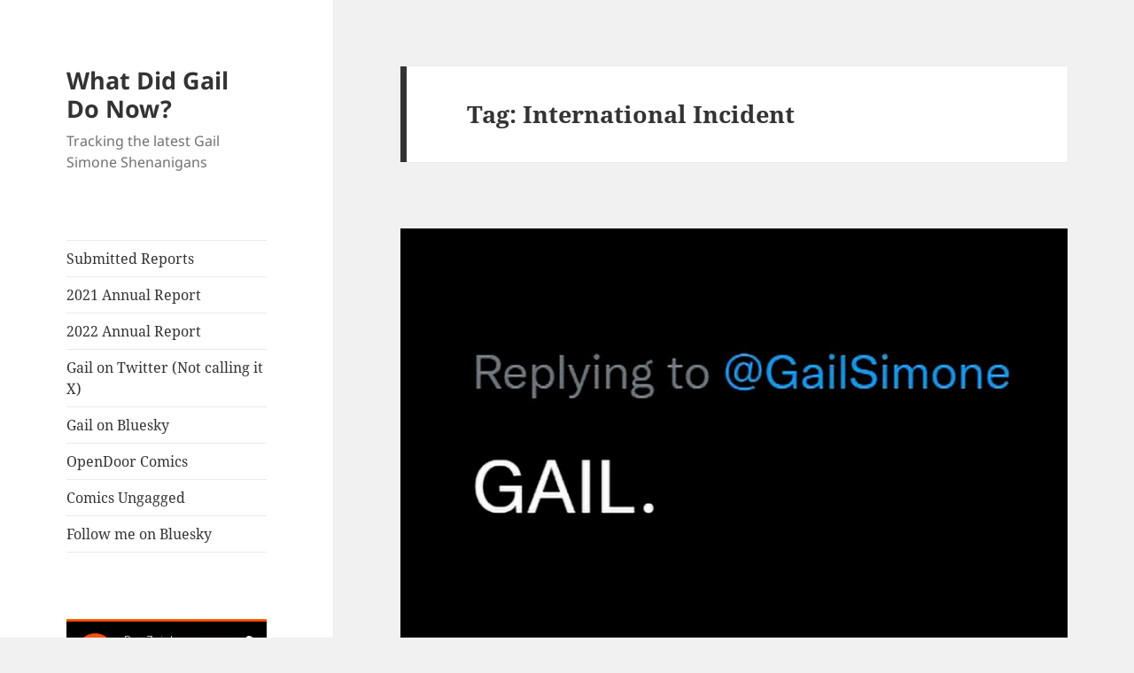

--- FILE ---
content_type: text/html; charset=UTF-8
request_url: https://www.opendoor-comics.com/1-800-gail-bear/tag/international-incident/
body_size: 12540
content:
<!DOCTYPE html>
<html lang="en-US" class="no-js">
<head>
	<meta charset="UTF-8">
	<meta name="viewport" content="width=device-width, initial-scale=1.0">
	<link rel="profile" href="https://gmpg.org/xfn/11">
	<link rel="pingback" href="https://www.opendoor-comics.com/1-800-gail-bear/xmlrpc.php">
	<script>
(function(html){html.className = html.className.replace(/\bno-js\b/,'js')})(document.documentElement);
//# sourceURL=twentyfifteen_javascript_detection
</script>
<title>International Incident &#8211; What Did Gail Do Now?</title>
	<script type="text/javascript">function theChampLoadEvent(e){var t=window.onload;if(typeof window.onload!="function"){window.onload=e}else{window.onload=function(){t();e()}}}</script>
		<script type="text/javascript">var theChampDefaultLang = 'en_US', theChampCloseIconPath = 'https://www.opendoor-comics.com/1-800-gail-bear/wp-content/plugins/super-socializer/images/close.png';</script>
		<script>var theChampSiteUrl = 'https://www.opendoor-comics.com/1-800-gail-bear', theChampVerified = 0, theChampEmailPopup = 0, heateorSsMoreSharePopupSearchText = 'Search';</script>
			<script> var theChampFBKey = '1482506078742849', theChampFBLang = 'en_US', theChampFbLikeMycred = 0, theChampSsga = 0, theChampCommentNotification = 0, theChampHeateorFcmRecentComments = 0, theChampFbIosLogin = 0; </script>
						<script type="text/javascript">var theChampFBCommentUrl = 'https://www.opendoor-comics.com/1-800-gail-bear/2026/01/20/report-89/'; var theChampFBCommentColor = 'light'; var theChampFBCommentNumPosts = ''; var theChampFBCommentWidth = '100%'; var theChampFBCommentOrderby = 'social'; var theChampCommentingTabs = "wordpress,facebook,disqus", theChampGpCommentsUrl = 'https://www.opendoor-comics.com/1-800-gail-bear/2026/01/20/report-89/', theChampDisqusShortname = '', theChampScEnabledTabs = 'wordpress,fb', theChampScLabel = 'Leave a reply', theChampScTabLabels = {"wordpress":"Default Comments (0)","fb":"Facebook Comments","disqus":"Disqus Comments"}, theChampGpCommentsWidth = 0, theChampCommentingId = 'respond'</script>
						<script> var theChampSharingAjaxUrl = 'https://www.opendoor-comics.com/1-800-gail-bear/wp-admin/admin-ajax.php', heateorSsFbMessengerAPI = 'https://www.facebook.com/dialog/send?app_id=1482506078742849&display=popup&link=%encoded_post_url%&redirect_uri=%encoded_post_url%',heateorSsWhatsappShareAPI = 'web', heateorSsUrlCountFetched = [], heateorSsSharesText = 'Shares', heateorSsShareText = 'Share', theChampPluginIconPath = 'https://www.opendoor-comics.com/1-800-gail-bear/wp-content/plugins/super-socializer/images/logo.png', theChampSaveSharesLocally = 0, theChampHorizontalSharingCountEnable = 1, theChampVerticalSharingCountEnable = 0, theChampSharingOffset = -10, theChampCounterOffset = -10, theChampMobileStickySharingEnabled = 0, heateorSsCopyLinkMessage = "Link copied.";
		var heateorSsHorSharingShortUrl = "https://www.opendoor-comics.com/1-800-gail-bear/2026/01/20/report-89/";var heateorSsVerticalSharingShortUrl = "https://www.opendoor-comics.com/1-800-gail-bear/2026/01/20/report-89/";		</script>
			<style type="text/css">
						.the_champ_button_instagram span.the_champ_svg,a.the_champ_instagram span.the_champ_svg{background:radial-gradient(circle at 30% 107%,#fdf497 0,#fdf497 5%,#fd5949 45%,#d6249f 60%,#285aeb 90%)}
					.the_champ_horizontal_sharing .the_champ_svg,.heateor_ss_standard_follow_icons_container .the_champ_svg{
					color: #fff;
				border-width: 0px;
		border-style: solid;
		border-color: transparent;
	}
		.the_champ_horizontal_sharing .theChampTCBackground{
		color:#666;
	}
		.the_champ_horizontal_sharing span.the_champ_svg:hover,.heateor_ss_standard_follow_icons_container span.the_champ_svg:hover{
				border-color: transparent;
	}
		.the_champ_vertical_sharing span.the_champ_svg,.heateor_ss_floating_follow_icons_container span.the_champ_svg{
					color: #fff;
				border-width: 0px;
		border-style: solid;
		border-color: transparent;
	}
		.the_champ_vertical_sharing .theChampTCBackground{
		color:#666;
	}
		.the_champ_vertical_sharing span.the_champ_svg:hover,.heateor_ss_floating_follow_icons_container span.the_champ_svg:hover{
						border-color: transparent;
		}
				div.the_champ_horizontal_sharing .the_champ_square_count{display: block}
			</style>
	<meta name='robots' content='max-image-preview:large' />
<link rel='dns-prefetch' href='//stats.wp.com' />
<link rel='dns-prefetch' href='//www.googletagmanager.com' />
<link rel="alternate" type="application/rss+xml" title="What Did Gail Do Now? &raquo; Feed" href="https://www.opendoor-comics.com/1-800-gail-bear/feed/" />
<link rel="alternate" type="application/rss+xml" title="What Did Gail Do Now? &raquo; Comments Feed" href="https://www.opendoor-comics.com/1-800-gail-bear/comments/feed/" />
<link rel="alternate" type="application/rss+xml" title="What Did Gail Do Now? &raquo; International Incident Tag Feed" href="https://www.opendoor-comics.com/1-800-gail-bear/tag/international-incident/feed/" />
<style id='wp-img-auto-sizes-contain-inline-css'>
img:is([sizes=auto i],[sizes^="auto," i]){contain-intrinsic-size:3000px 1500px}
/*# sourceURL=wp-img-auto-sizes-contain-inline-css */
</style>
<link rel='stylesheet' id='twentyfifteen-jetpack-css' href='https://www.opendoor-comics.com/1-800-gail-bear/wp-content/plugins/jetpack/modules/theme-tools/compat/twentyfifteen.css?ver=15.4' media='all' />
<style id='wp-emoji-styles-inline-css'>

	img.wp-smiley, img.emoji {
		display: inline !important;
		border: none !important;
		box-shadow: none !important;
		height: 1em !important;
		width: 1em !important;
		margin: 0 0.07em !important;
		vertical-align: -0.1em !important;
		background: none !important;
		padding: 0 !important;
	}
/*# sourceURL=wp-emoji-styles-inline-css */
</style>
<style id='wp-block-library-inline-css'>
:root{--wp-block-synced-color:#7a00df;--wp-block-synced-color--rgb:122,0,223;--wp-bound-block-color:var(--wp-block-synced-color);--wp-editor-canvas-background:#ddd;--wp-admin-theme-color:#007cba;--wp-admin-theme-color--rgb:0,124,186;--wp-admin-theme-color-darker-10:#006ba1;--wp-admin-theme-color-darker-10--rgb:0,107,160.5;--wp-admin-theme-color-darker-20:#005a87;--wp-admin-theme-color-darker-20--rgb:0,90,135;--wp-admin-border-width-focus:2px}@media (min-resolution:192dpi){:root{--wp-admin-border-width-focus:1.5px}}.wp-element-button{cursor:pointer}:root .has-very-light-gray-background-color{background-color:#eee}:root .has-very-dark-gray-background-color{background-color:#313131}:root .has-very-light-gray-color{color:#eee}:root .has-very-dark-gray-color{color:#313131}:root .has-vivid-green-cyan-to-vivid-cyan-blue-gradient-background{background:linear-gradient(135deg,#00d084,#0693e3)}:root .has-purple-crush-gradient-background{background:linear-gradient(135deg,#34e2e4,#4721fb 50%,#ab1dfe)}:root .has-hazy-dawn-gradient-background{background:linear-gradient(135deg,#faaca8,#dad0ec)}:root .has-subdued-olive-gradient-background{background:linear-gradient(135deg,#fafae1,#67a671)}:root .has-atomic-cream-gradient-background{background:linear-gradient(135deg,#fdd79a,#004a59)}:root .has-nightshade-gradient-background{background:linear-gradient(135deg,#330968,#31cdcf)}:root .has-midnight-gradient-background{background:linear-gradient(135deg,#020381,#2874fc)}:root{--wp--preset--font-size--normal:16px;--wp--preset--font-size--huge:42px}.has-regular-font-size{font-size:1em}.has-larger-font-size{font-size:2.625em}.has-normal-font-size{font-size:var(--wp--preset--font-size--normal)}.has-huge-font-size{font-size:var(--wp--preset--font-size--huge)}.has-text-align-center{text-align:center}.has-text-align-left{text-align:left}.has-text-align-right{text-align:right}.has-fit-text{white-space:nowrap!important}#end-resizable-editor-section{display:none}.aligncenter{clear:both}.items-justified-left{justify-content:flex-start}.items-justified-center{justify-content:center}.items-justified-right{justify-content:flex-end}.items-justified-space-between{justify-content:space-between}.screen-reader-text{border:0;clip-path:inset(50%);height:1px;margin:-1px;overflow:hidden;padding:0;position:absolute;width:1px;word-wrap:normal!important}.screen-reader-text:focus{background-color:#ddd;clip-path:none;color:#444;display:block;font-size:1em;height:auto;left:5px;line-height:normal;padding:15px 23px 14px;text-decoration:none;top:5px;width:auto;z-index:100000}html :where(.has-border-color){border-style:solid}html :where([style*=border-top-color]){border-top-style:solid}html :where([style*=border-right-color]){border-right-style:solid}html :where([style*=border-bottom-color]){border-bottom-style:solid}html :where([style*=border-left-color]){border-left-style:solid}html :where([style*=border-width]){border-style:solid}html :where([style*=border-top-width]){border-top-style:solid}html :where([style*=border-right-width]){border-right-style:solid}html :where([style*=border-bottom-width]){border-bottom-style:solid}html :where([style*=border-left-width]){border-left-style:solid}html :where(img[class*=wp-image-]){height:auto;max-width:100%}:where(figure){margin:0 0 1em}html :where(.is-position-sticky){--wp-admin--admin-bar--position-offset:var(--wp-admin--admin-bar--height,0px)}@media screen and (max-width:600px){html :where(.is-position-sticky){--wp-admin--admin-bar--position-offset:0px}}

/*# sourceURL=wp-block-library-inline-css */
</style><style id='wp-block-categories-inline-css'>
.wp-block-categories{box-sizing:border-box}.wp-block-categories.alignleft{margin-right:2em}.wp-block-categories.alignright{margin-left:2em}.wp-block-categories.wp-block-categories-dropdown.aligncenter{text-align:center}.wp-block-categories .wp-block-categories__label{display:block;width:100%}
/*# sourceURL=https://www.opendoor-comics.com/1-800-gail-bear/wp-includes/blocks/categories/style.min.css */
</style>
<style id='wp-block-details-inline-css'>
.wp-block-details{box-sizing:border-box}.wp-block-details summary{cursor:pointer}
/*# sourceURL=https://www.opendoor-comics.com/1-800-gail-bear/wp-includes/blocks/details/style.min.css */
</style>
<style id='wp-block-embed-inline-css'>
.wp-block-embed.alignleft,.wp-block-embed.alignright,.wp-block[data-align=left]>[data-type="core/embed"],.wp-block[data-align=right]>[data-type="core/embed"]{max-width:360px;width:100%}.wp-block-embed.alignleft .wp-block-embed__wrapper,.wp-block-embed.alignright .wp-block-embed__wrapper,.wp-block[data-align=left]>[data-type="core/embed"] .wp-block-embed__wrapper,.wp-block[data-align=right]>[data-type="core/embed"] .wp-block-embed__wrapper{min-width:280px}.wp-block-cover .wp-block-embed{min-height:240px;min-width:320px}.wp-block-embed{overflow-wrap:break-word}.wp-block-embed :where(figcaption){margin-bottom:1em;margin-top:.5em}.wp-block-embed iframe{max-width:100%}.wp-block-embed__wrapper{position:relative}.wp-embed-responsive .wp-has-aspect-ratio .wp-block-embed__wrapper:before{content:"";display:block;padding-top:50%}.wp-embed-responsive .wp-has-aspect-ratio iframe{bottom:0;height:100%;left:0;position:absolute;right:0;top:0;width:100%}.wp-embed-responsive .wp-embed-aspect-21-9 .wp-block-embed__wrapper:before{padding-top:42.85%}.wp-embed-responsive .wp-embed-aspect-18-9 .wp-block-embed__wrapper:before{padding-top:50%}.wp-embed-responsive .wp-embed-aspect-16-9 .wp-block-embed__wrapper:before{padding-top:56.25%}.wp-embed-responsive .wp-embed-aspect-4-3 .wp-block-embed__wrapper:before{padding-top:75%}.wp-embed-responsive .wp-embed-aspect-1-1 .wp-block-embed__wrapper:before{padding-top:100%}.wp-embed-responsive .wp-embed-aspect-9-16 .wp-block-embed__wrapper:before{padding-top:177.77%}.wp-embed-responsive .wp-embed-aspect-1-2 .wp-block-embed__wrapper:before{padding-top:200%}
/*# sourceURL=https://www.opendoor-comics.com/1-800-gail-bear/wp-includes/blocks/embed/style.min.css */
</style>
<style id='wp-block-embed-theme-inline-css'>
.wp-block-embed :where(figcaption){color:#555;font-size:13px;text-align:center}.is-dark-theme .wp-block-embed :where(figcaption){color:#ffffffa6}.wp-block-embed{margin:0 0 1em}
/*# sourceURL=https://www.opendoor-comics.com/1-800-gail-bear/wp-includes/blocks/embed/theme.min.css */
</style>
<style id='wp-block-paragraph-inline-css'>
.is-small-text{font-size:.875em}.is-regular-text{font-size:1em}.is-large-text{font-size:2.25em}.is-larger-text{font-size:3em}.has-drop-cap:not(:focus):first-letter{float:left;font-size:8.4em;font-style:normal;font-weight:100;line-height:.68;margin:.05em .1em 0 0;text-transform:uppercase}body.rtl .has-drop-cap:not(:focus):first-letter{float:none;margin-left:.1em}p.has-drop-cap.has-background{overflow:hidden}:root :where(p.has-background){padding:1.25em 2.375em}:where(p.has-text-color:not(.has-link-color)) a{color:inherit}p.has-text-align-left[style*="writing-mode:vertical-lr"],p.has-text-align-right[style*="writing-mode:vertical-rl"]{rotate:180deg}
/*# sourceURL=https://www.opendoor-comics.com/1-800-gail-bear/wp-includes/blocks/paragraph/style.min.css */
</style>
<style id='wp-block-table-inline-css'>
.wp-block-table{overflow-x:auto}.wp-block-table table{border-collapse:collapse;width:100%}.wp-block-table thead{border-bottom:3px solid}.wp-block-table tfoot{border-top:3px solid}.wp-block-table td,.wp-block-table th{border:1px solid;padding:.5em}.wp-block-table .has-fixed-layout{table-layout:fixed;width:100%}.wp-block-table .has-fixed-layout td,.wp-block-table .has-fixed-layout th{word-break:break-word}.wp-block-table.aligncenter,.wp-block-table.alignleft,.wp-block-table.alignright{display:table;width:auto}.wp-block-table.aligncenter td,.wp-block-table.aligncenter th,.wp-block-table.alignleft td,.wp-block-table.alignleft th,.wp-block-table.alignright td,.wp-block-table.alignright th{word-break:break-word}.wp-block-table .has-subtle-light-gray-background-color{background-color:#f3f4f5}.wp-block-table .has-subtle-pale-green-background-color{background-color:#e9fbe5}.wp-block-table .has-subtle-pale-blue-background-color{background-color:#e7f5fe}.wp-block-table .has-subtle-pale-pink-background-color{background-color:#fcf0ef}.wp-block-table.is-style-stripes{background-color:initial;border-collapse:inherit;border-spacing:0}.wp-block-table.is-style-stripes tbody tr:nth-child(odd){background-color:#f0f0f0}.wp-block-table.is-style-stripes.has-subtle-light-gray-background-color tbody tr:nth-child(odd){background-color:#f3f4f5}.wp-block-table.is-style-stripes.has-subtle-pale-green-background-color tbody tr:nth-child(odd){background-color:#e9fbe5}.wp-block-table.is-style-stripes.has-subtle-pale-blue-background-color tbody tr:nth-child(odd){background-color:#e7f5fe}.wp-block-table.is-style-stripes.has-subtle-pale-pink-background-color tbody tr:nth-child(odd){background-color:#fcf0ef}.wp-block-table.is-style-stripes td,.wp-block-table.is-style-stripes th{border-color:#0000}.wp-block-table.is-style-stripes{border-bottom:1px solid #f0f0f0}.wp-block-table .has-border-color td,.wp-block-table .has-border-color th,.wp-block-table .has-border-color tr,.wp-block-table .has-border-color>*{border-color:inherit}.wp-block-table table[style*=border-top-color] tr:first-child,.wp-block-table table[style*=border-top-color] tr:first-child td,.wp-block-table table[style*=border-top-color] tr:first-child th,.wp-block-table table[style*=border-top-color]>*,.wp-block-table table[style*=border-top-color]>* td,.wp-block-table table[style*=border-top-color]>* th{border-top-color:inherit}.wp-block-table table[style*=border-top-color] tr:not(:first-child){border-top-color:initial}.wp-block-table table[style*=border-right-color] td:last-child,.wp-block-table table[style*=border-right-color] th,.wp-block-table table[style*=border-right-color] tr,.wp-block-table table[style*=border-right-color]>*{border-right-color:inherit}.wp-block-table table[style*=border-bottom-color] tr:last-child,.wp-block-table table[style*=border-bottom-color] tr:last-child td,.wp-block-table table[style*=border-bottom-color] tr:last-child th,.wp-block-table table[style*=border-bottom-color]>*,.wp-block-table table[style*=border-bottom-color]>* td,.wp-block-table table[style*=border-bottom-color]>* th{border-bottom-color:inherit}.wp-block-table table[style*=border-bottom-color] tr:not(:last-child){border-bottom-color:initial}.wp-block-table table[style*=border-left-color] td:first-child,.wp-block-table table[style*=border-left-color] th,.wp-block-table table[style*=border-left-color] tr,.wp-block-table table[style*=border-left-color]>*{border-left-color:inherit}.wp-block-table table[style*=border-style] td,.wp-block-table table[style*=border-style] th,.wp-block-table table[style*=border-style] tr,.wp-block-table table[style*=border-style]>*{border-style:inherit}.wp-block-table table[style*=border-width] td,.wp-block-table table[style*=border-width] th,.wp-block-table table[style*=border-width] tr,.wp-block-table table[style*=border-width]>*{border-style:inherit;border-width:inherit}
/*# sourceURL=https://www.opendoor-comics.com/1-800-gail-bear/wp-includes/blocks/table/style.min.css */
</style>
<style id='wp-block-table-theme-inline-css'>
.wp-block-table{margin:0 0 1em}.wp-block-table td,.wp-block-table th{word-break:normal}.wp-block-table :where(figcaption){color:#555;font-size:13px;text-align:center}.is-dark-theme .wp-block-table :where(figcaption){color:#ffffffa6}
/*# sourceURL=https://www.opendoor-comics.com/1-800-gail-bear/wp-includes/blocks/table/theme.min.css */
</style>
<style id='global-styles-inline-css'>
:root{--wp--preset--aspect-ratio--square: 1;--wp--preset--aspect-ratio--4-3: 4/3;--wp--preset--aspect-ratio--3-4: 3/4;--wp--preset--aspect-ratio--3-2: 3/2;--wp--preset--aspect-ratio--2-3: 2/3;--wp--preset--aspect-ratio--16-9: 16/9;--wp--preset--aspect-ratio--9-16: 9/16;--wp--preset--color--black: #000000;--wp--preset--color--cyan-bluish-gray: #abb8c3;--wp--preset--color--white: #fff;--wp--preset--color--pale-pink: #f78da7;--wp--preset--color--vivid-red: #cf2e2e;--wp--preset--color--luminous-vivid-orange: #ff6900;--wp--preset--color--luminous-vivid-amber: #fcb900;--wp--preset--color--light-green-cyan: #7bdcb5;--wp--preset--color--vivid-green-cyan: #00d084;--wp--preset--color--pale-cyan-blue: #8ed1fc;--wp--preset--color--vivid-cyan-blue: #0693e3;--wp--preset--color--vivid-purple: #9b51e0;--wp--preset--color--dark-gray: #111;--wp--preset--color--light-gray: #f1f1f1;--wp--preset--color--yellow: #f4ca16;--wp--preset--color--dark-brown: #352712;--wp--preset--color--medium-pink: #e53b51;--wp--preset--color--light-pink: #ffe5d1;--wp--preset--color--dark-purple: #2e2256;--wp--preset--color--purple: #674970;--wp--preset--color--blue-gray: #22313f;--wp--preset--color--bright-blue: #55c3dc;--wp--preset--color--light-blue: #e9f2f9;--wp--preset--gradient--vivid-cyan-blue-to-vivid-purple: linear-gradient(135deg,rgb(6,147,227) 0%,rgb(155,81,224) 100%);--wp--preset--gradient--light-green-cyan-to-vivid-green-cyan: linear-gradient(135deg,rgb(122,220,180) 0%,rgb(0,208,130) 100%);--wp--preset--gradient--luminous-vivid-amber-to-luminous-vivid-orange: linear-gradient(135deg,rgb(252,185,0) 0%,rgb(255,105,0) 100%);--wp--preset--gradient--luminous-vivid-orange-to-vivid-red: linear-gradient(135deg,rgb(255,105,0) 0%,rgb(207,46,46) 100%);--wp--preset--gradient--very-light-gray-to-cyan-bluish-gray: linear-gradient(135deg,rgb(238,238,238) 0%,rgb(169,184,195) 100%);--wp--preset--gradient--cool-to-warm-spectrum: linear-gradient(135deg,rgb(74,234,220) 0%,rgb(151,120,209) 20%,rgb(207,42,186) 40%,rgb(238,44,130) 60%,rgb(251,105,98) 80%,rgb(254,248,76) 100%);--wp--preset--gradient--blush-light-purple: linear-gradient(135deg,rgb(255,206,236) 0%,rgb(152,150,240) 100%);--wp--preset--gradient--blush-bordeaux: linear-gradient(135deg,rgb(254,205,165) 0%,rgb(254,45,45) 50%,rgb(107,0,62) 100%);--wp--preset--gradient--luminous-dusk: linear-gradient(135deg,rgb(255,203,112) 0%,rgb(199,81,192) 50%,rgb(65,88,208) 100%);--wp--preset--gradient--pale-ocean: linear-gradient(135deg,rgb(255,245,203) 0%,rgb(182,227,212) 50%,rgb(51,167,181) 100%);--wp--preset--gradient--electric-grass: linear-gradient(135deg,rgb(202,248,128) 0%,rgb(113,206,126) 100%);--wp--preset--gradient--midnight: linear-gradient(135deg,rgb(2,3,129) 0%,rgb(40,116,252) 100%);--wp--preset--gradient--dark-gray-gradient-gradient: linear-gradient(90deg, rgba(17,17,17,1) 0%, rgba(42,42,42,1) 100%);--wp--preset--gradient--light-gray-gradient: linear-gradient(90deg, rgba(241,241,241,1) 0%, rgba(215,215,215,1) 100%);--wp--preset--gradient--white-gradient: linear-gradient(90deg, rgba(255,255,255,1) 0%, rgba(230,230,230,1) 100%);--wp--preset--gradient--yellow-gradient: linear-gradient(90deg, rgba(244,202,22,1) 0%, rgba(205,168,10,1) 100%);--wp--preset--gradient--dark-brown-gradient: linear-gradient(90deg, rgba(53,39,18,1) 0%, rgba(91,67,31,1) 100%);--wp--preset--gradient--medium-pink-gradient: linear-gradient(90deg, rgba(229,59,81,1) 0%, rgba(209,28,51,1) 100%);--wp--preset--gradient--light-pink-gradient: linear-gradient(90deg, rgba(255,229,209,1) 0%, rgba(255,200,158,1) 100%);--wp--preset--gradient--dark-purple-gradient: linear-gradient(90deg, rgba(46,34,86,1) 0%, rgba(66,48,123,1) 100%);--wp--preset--gradient--purple-gradient: linear-gradient(90deg, rgba(103,73,112,1) 0%, rgba(131,93,143,1) 100%);--wp--preset--gradient--blue-gray-gradient: linear-gradient(90deg, rgba(34,49,63,1) 0%, rgba(52,75,96,1) 100%);--wp--preset--gradient--bright-blue-gradient: linear-gradient(90deg, rgba(85,195,220,1) 0%, rgba(43,180,211,1) 100%);--wp--preset--gradient--light-blue-gradient: linear-gradient(90deg, rgba(233,242,249,1) 0%, rgba(193,218,238,1) 100%);--wp--preset--font-size--small: 13px;--wp--preset--font-size--medium: 20px;--wp--preset--font-size--large: 36px;--wp--preset--font-size--x-large: 42px;--wp--preset--spacing--20: 0.44rem;--wp--preset--spacing--30: 0.67rem;--wp--preset--spacing--40: 1rem;--wp--preset--spacing--50: 1.5rem;--wp--preset--spacing--60: 2.25rem;--wp--preset--spacing--70: 3.38rem;--wp--preset--spacing--80: 5.06rem;--wp--preset--shadow--natural: 6px 6px 9px rgba(0, 0, 0, 0.2);--wp--preset--shadow--deep: 12px 12px 50px rgba(0, 0, 0, 0.4);--wp--preset--shadow--sharp: 6px 6px 0px rgba(0, 0, 0, 0.2);--wp--preset--shadow--outlined: 6px 6px 0px -3px rgb(255, 255, 255), 6px 6px rgb(0, 0, 0);--wp--preset--shadow--crisp: 6px 6px 0px rgb(0, 0, 0);}:where(.is-layout-flex){gap: 0.5em;}:where(.is-layout-grid){gap: 0.5em;}body .is-layout-flex{display: flex;}.is-layout-flex{flex-wrap: wrap;align-items: center;}.is-layout-flex > :is(*, div){margin: 0;}body .is-layout-grid{display: grid;}.is-layout-grid > :is(*, div){margin: 0;}:where(.wp-block-columns.is-layout-flex){gap: 2em;}:where(.wp-block-columns.is-layout-grid){gap: 2em;}:where(.wp-block-post-template.is-layout-flex){gap: 1.25em;}:where(.wp-block-post-template.is-layout-grid){gap: 1.25em;}.has-black-color{color: var(--wp--preset--color--black) !important;}.has-cyan-bluish-gray-color{color: var(--wp--preset--color--cyan-bluish-gray) !important;}.has-white-color{color: var(--wp--preset--color--white) !important;}.has-pale-pink-color{color: var(--wp--preset--color--pale-pink) !important;}.has-vivid-red-color{color: var(--wp--preset--color--vivid-red) !important;}.has-luminous-vivid-orange-color{color: var(--wp--preset--color--luminous-vivid-orange) !important;}.has-luminous-vivid-amber-color{color: var(--wp--preset--color--luminous-vivid-amber) !important;}.has-light-green-cyan-color{color: var(--wp--preset--color--light-green-cyan) !important;}.has-vivid-green-cyan-color{color: var(--wp--preset--color--vivid-green-cyan) !important;}.has-pale-cyan-blue-color{color: var(--wp--preset--color--pale-cyan-blue) !important;}.has-vivid-cyan-blue-color{color: var(--wp--preset--color--vivid-cyan-blue) !important;}.has-vivid-purple-color{color: var(--wp--preset--color--vivid-purple) !important;}.has-black-background-color{background-color: var(--wp--preset--color--black) !important;}.has-cyan-bluish-gray-background-color{background-color: var(--wp--preset--color--cyan-bluish-gray) !important;}.has-white-background-color{background-color: var(--wp--preset--color--white) !important;}.has-pale-pink-background-color{background-color: var(--wp--preset--color--pale-pink) !important;}.has-vivid-red-background-color{background-color: var(--wp--preset--color--vivid-red) !important;}.has-luminous-vivid-orange-background-color{background-color: var(--wp--preset--color--luminous-vivid-orange) !important;}.has-luminous-vivid-amber-background-color{background-color: var(--wp--preset--color--luminous-vivid-amber) !important;}.has-light-green-cyan-background-color{background-color: var(--wp--preset--color--light-green-cyan) !important;}.has-vivid-green-cyan-background-color{background-color: var(--wp--preset--color--vivid-green-cyan) !important;}.has-pale-cyan-blue-background-color{background-color: var(--wp--preset--color--pale-cyan-blue) !important;}.has-vivid-cyan-blue-background-color{background-color: var(--wp--preset--color--vivid-cyan-blue) !important;}.has-vivid-purple-background-color{background-color: var(--wp--preset--color--vivid-purple) !important;}.has-black-border-color{border-color: var(--wp--preset--color--black) !important;}.has-cyan-bluish-gray-border-color{border-color: var(--wp--preset--color--cyan-bluish-gray) !important;}.has-white-border-color{border-color: var(--wp--preset--color--white) !important;}.has-pale-pink-border-color{border-color: var(--wp--preset--color--pale-pink) !important;}.has-vivid-red-border-color{border-color: var(--wp--preset--color--vivid-red) !important;}.has-luminous-vivid-orange-border-color{border-color: var(--wp--preset--color--luminous-vivid-orange) !important;}.has-luminous-vivid-amber-border-color{border-color: var(--wp--preset--color--luminous-vivid-amber) !important;}.has-light-green-cyan-border-color{border-color: var(--wp--preset--color--light-green-cyan) !important;}.has-vivid-green-cyan-border-color{border-color: var(--wp--preset--color--vivid-green-cyan) !important;}.has-pale-cyan-blue-border-color{border-color: var(--wp--preset--color--pale-cyan-blue) !important;}.has-vivid-cyan-blue-border-color{border-color: var(--wp--preset--color--vivid-cyan-blue) !important;}.has-vivid-purple-border-color{border-color: var(--wp--preset--color--vivid-purple) !important;}.has-vivid-cyan-blue-to-vivid-purple-gradient-background{background: var(--wp--preset--gradient--vivid-cyan-blue-to-vivid-purple) !important;}.has-light-green-cyan-to-vivid-green-cyan-gradient-background{background: var(--wp--preset--gradient--light-green-cyan-to-vivid-green-cyan) !important;}.has-luminous-vivid-amber-to-luminous-vivid-orange-gradient-background{background: var(--wp--preset--gradient--luminous-vivid-amber-to-luminous-vivid-orange) !important;}.has-luminous-vivid-orange-to-vivid-red-gradient-background{background: var(--wp--preset--gradient--luminous-vivid-orange-to-vivid-red) !important;}.has-very-light-gray-to-cyan-bluish-gray-gradient-background{background: var(--wp--preset--gradient--very-light-gray-to-cyan-bluish-gray) !important;}.has-cool-to-warm-spectrum-gradient-background{background: var(--wp--preset--gradient--cool-to-warm-spectrum) !important;}.has-blush-light-purple-gradient-background{background: var(--wp--preset--gradient--blush-light-purple) !important;}.has-blush-bordeaux-gradient-background{background: var(--wp--preset--gradient--blush-bordeaux) !important;}.has-luminous-dusk-gradient-background{background: var(--wp--preset--gradient--luminous-dusk) !important;}.has-pale-ocean-gradient-background{background: var(--wp--preset--gradient--pale-ocean) !important;}.has-electric-grass-gradient-background{background: var(--wp--preset--gradient--electric-grass) !important;}.has-midnight-gradient-background{background: var(--wp--preset--gradient--midnight) !important;}.has-small-font-size{font-size: var(--wp--preset--font-size--small) !important;}.has-medium-font-size{font-size: var(--wp--preset--font-size--medium) !important;}.has-large-font-size{font-size: var(--wp--preset--font-size--large) !important;}.has-x-large-font-size{font-size: var(--wp--preset--font-size--x-large) !important;}
/*# sourceURL=global-styles-inline-css */
</style>

<style id='classic-theme-styles-inline-css'>
/*! This file is auto-generated */
.wp-block-button__link{color:#fff;background-color:#32373c;border-radius:9999px;box-shadow:none;text-decoration:none;padding:calc(.667em + 2px) calc(1.333em + 2px);font-size:1.125em}.wp-block-file__button{background:#32373c;color:#fff;text-decoration:none}
/*# sourceURL=/wp-includes/css/classic-themes.min.css */
</style>
<link rel='stylesheet' id='wp-polls-css' href='https://www.opendoor-comics.com/1-800-gail-bear/wp-content/plugins/wp-polls/polls-css.css?ver=2.77.3' media='all' />
<style id='wp-polls-inline-css'>
.wp-polls .pollbar {
	margin: 1px;
	font-size: 6px;
	line-height: 8px;
	height: 8px;
	background-image: url('https://www.opendoor-comics.com/1-800-gail-bear/wp-content/plugins/wp-polls/images/default/pollbg.gif');
	border: 1px solid #c8c8c8;
}

/*# sourceURL=wp-polls-inline-css */
</style>
<link rel='stylesheet' id='twentyfifteen-fonts-css' href='https://www.opendoor-comics.com/1-800-gail-bear/wp-content/themes/twentyfifteen/assets/fonts/noto-sans-plus-noto-serif-plus-inconsolata.css?ver=20230328' media='all' />
<link rel='stylesheet' id='genericons-css' href='https://www.opendoor-comics.com/1-800-gail-bear/wp-content/plugins/jetpack/_inc/genericons/genericons/genericons.css?ver=3.1' media='all' />
<link rel='stylesheet' id='twentyfifteen-style-css' href='https://www.opendoor-comics.com/1-800-gail-bear/wp-content/themes/twentyfifteen/style.css?ver=20251202' media='all' />
<link rel='stylesheet' id='twentyfifteen-block-style-css' href='https://www.opendoor-comics.com/1-800-gail-bear/wp-content/themes/twentyfifteen/css/blocks.css?ver=20240715' media='all' />
<link rel='stylesheet' id='the_champ_frontend_css-css' href='https://www.opendoor-comics.com/1-800-gail-bear/wp-content/plugins/super-socializer/css/front.css?ver=7.14.5' media='all' />
<script src="https://www.opendoor-comics.com/1-800-gail-bear/wp-includes/js/jquery/jquery.min.js?ver=3.7.1" id="jquery-core-js"></script>
<script src="https://www.opendoor-comics.com/1-800-gail-bear/wp-includes/js/jquery/jquery-migrate.min.js?ver=3.4.1" id="jquery-migrate-js"></script>
<script id="twentyfifteen-script-js-extra">
var screenReaderText = {"expand":"\u003Cspan class=\"screen-reader-text\"\u003Eexpand child menu\u003C/span\u003E","collapse":"\u003Cspan class=\"screen-reader-text\"\u003Ecollapse child menu\u003C/span\u003E"};
//# sourceURL=twentyfifteen-script-js-extra
</script>
<script src="https://www.opendoor-comics.com/1-800-gail-bear/wp-content/themes/twentyfifteen/js/functions.js?ver=20250729" id="twentyfifteen-script-js" defer data-wp-strategy="defer"></script>
<link rel="https://api.w.org/" href="https://www.opendoor-comics.com/1-800-gail-bear/wp-json/" /><link rel="alternate" title="JSON" type="application/json" href="https://www.opendoor-comics.com/1-800-gail-bear/wp-json/wp/v2/tags/23" /><link rel="EditURI" type="application/rsd+xml" title="RSD" href="https://www.opendoor-comics.com/1-800-gail-bear/xmlrpc.php?rsd" />
<meta name="generator" content="WordPress 6.9" />
<meta name="generator" content="Site Kit by Google 1.170.0" />	<style>img#wpstats{display:none}</style>
		
<!-- Jetpack Open Graph Tags -->
<meta property="og:type" content="website" />
<meta property="og:title" content="International Incident &#8211; What Did Gail Do Now?" />
<meta property="og:url" content="https://www.opendoor-comics.com/1-800-gail-bear/tag/international-incident/" />
<meta property="og:site_name" content="What Did Gail Do Now?" />
<meta property="og:image" content="https://www.opendoor-comics.com/1-800-gail-bear/wp-content/uploads/sites/96/2021/09/cropped-gail.jpg" />
<meta property="og:image:width" content="512" />
<meta property="og:image:height" content="512" />
<meta property="og:image:alt" content="" />
<meta property="og:locale" content="en_US" />

<!-- End Jetpack Open Graph Tags -->
<link rel="icon" href="https://www.opendoor-comics.com/1-800-gail-bear/wp-content/uploads/sites/96/2021/09/cropped-gail-32x32.jpg" sizes="32x32" />
<link rel="icon" href="https://www.opendoor-comics.com/1-800-gail-bear/wp-content/uploads/sites/96/2021/09/cropped-gail-192x192.jpg" sizes="192x192" />
<link rel="apple-touch-icon" href="https://www.opendoor-comics.com/1-800-gail-bear/wp-content/uploads/sites/96/2021/09/cropped-gail-180x180.jpg" />
<meta name="msapplication-TileImage" content="https://www.opendoor-comics.com/1-800-gail-bear/wp-content/uploads/sites/96/2021/09/cropped-gail-270x270.jpg" />
</head>

<body class="archive tag tag-international-incident tag-23 wp-embed-responsive wp-theme-twentyfifteen">
<div id="page" class="hfeed site">
	<a class="skip-link screen-reader-text" href="#content">
		Skip to content	</a>

	<div id="sidebar" class="sidebar">
		<header id="masthead" class="site-header">
			<div class="site-branding">
									<p class="site-title"><a href="https://www.opendoor-comics.com/1-800-gail-bear/" rel="home" >What Did Gail Do Now?</a></p>
										<p class="site-description">Tracking the latest Gail Simone Shenanigans</p>
				
				<button class="secondary-toggle">Menu and widgets</button>
			</div><!-- .site-branding -->
		</header><!-- .site-header -->

			<div id="secondary" class="secondary">

					<nav id="site-navigation" class="main-navigation">
				<div class="menu-menu-1-container"><ul id="menu-menu-1" class="nav-menu"><li id="menu-item-71" class="menu-item menu-item-type-post_type menu-item-object-page current_page_parent menu-item-71"><a href="https://www.opendoor-comics.com/1-800-gail-bear/violation-reports/">Submitted Reports</a></li>
<li id="menu-item-270" class="menu-item menu-item-type-custom menu-item-object-custom menu-item-270"><a href="https://www.opendoor-comics.com/blog/1-800-gail-bear-2021-annual-report/">2021 Annual Report</a></li>
<li id="menu-item-362" class="menu-item menu-item-type-custom menu-item-object-custom menu-item-362"><a href="https://www.opendoor-comics.com/blog/1-800-gail-bear-2022-annual-report/">2022 Annual Report</a></li>
<li id="menu-item-378" class="menu-item menu-item-type-custom menu-item-object-custom menu-item-378"><a href="https://twitter.com/GailSimone">Gail on Twitter (Not calling it X)</a></li>
<li id="menu-item-379" class="menu-item menu-item-type-custom menu-item-object-custom menu-item-379"><a href="https://bsky.app/profile/gailsimone.bsky.social">Gail on Bluesky</a></li>
<li id="menu-item-79" class="menu-item menu-item-type-custom menu-item-object-custom menu-item-79"><a href="https://www.opendoor-comics.com/">OpenDoor Comics</a></li>
<li id="menu-item-376" class="menu-item menu-item-type-custom menu-item-object-custom menu-item-376"><a href="https://www.opendoor-comics.com/unbagged/">Comics Ungagged</a></li>
<li id="menu-item-381" class="menu-item menu-item-type-custom menu-item-object-custom menu-item-381"><a href="https://bsky.app/profile/jonpaulmaki.com">Follow me on Bluesky</a></li>
</ul></div>			</nav><!-- .main-navigation -->
		
		
					<div id="widget-area" class="widget-area" role="complementary">
				<aside id="block-18" class="widget widget_block">
<figure class="wp-block-embed is-type-rich is-provider-soundcloud wp-block-embed-soundcloud"><div class="wp-block-embed__wrapper">
<iframe title="Gail by Ray Zeigler" width="660" height="400" scrolling="no" frameborder="no" src="https://w.soundcloud.com/player/?visual=true&url=https%3A%2F%2Fapi.soundcloud.com%2Ftracks%2F807240811&show_artwork=true&maxheight=990&maxwidth=660"></iframe>
</div><figcaption>A fantastic performance of a song about GAIL.</figcaption></figure>
</aside><aside id="block-42" class="widget widget_block">
<details class="wp-block-details is-layout-flow wp-block-details-is-layout-flow"><summary>Expand to view Categories</summary><ul class="wp-block-categories-list wp-block-categories">	<li class="cat-item cat-item-85"><a href="https://www.opendoor-comics.com/1-800-gail-bear/category/annual-report/">Annual Report</a>
</li>
	<li class="cat-item cat-item-22"><a href="https://www.opendoor-comics.com/1-800-gail-bear/category/fakey/">Fakey</a>
</li>
	<li class="cat-item cat-item-83"><a href="https://www.opendoor-comics.com/1-800-gail-bear/category/hooligan/">Hooliganism</a>
</li>
	<li class="cat-item cat-item-70"><a href="https://www.opendoor-comics.com/1-800-gail-bear/category/news/">News</a>
</li>
	<li class="cat-item cat-item-21"><a href="https://www.opendoor-comics.com/1-800-gail-bear/category/shenanigans/">Shenanigans</a>
</li>
	<li class="cat-item cat-item-65"><a href="https://www.opendoor-comics.com/1-800-gail-bear/category/storytime/">Storytime</a>
</li>
	<li class="cat-item cat-item-17"><a href="https://www.opendoor-comics.com/1-800-gail-bear/category/thinking/">Thinking</a>
</li>
	<li class="cat-item cat-item-18"><a href="https://www.opendoor-comics.com/1-800-gail-bear/category/violence/">Violence</a>
</li>
</ul></details>
</aside><aside id="block-23" class="widget widget_block widget_text">
<p>I don't plan to directly monetize this site in any way, so there won't be any ads here or anything like that. However, I <em>do </em>like money, and if you follow the link above to <strong>OpenDoor Comics</strong>, you can learn more about what this platform is meant to be for - which goes beyond being a common Gambit and narcing on Gail on this site - and find some of the ways in which you can support the <strong>OpenDoor Comics</strong> mission and vision. (And be exposed to some of the ads on the other sites hosted here.)<br>Visit <strong>Comics Unbagged</strong> for posts about comics and comics-related items.<br>Or you can make a donation to support the development of this site - and all of <strong>OpenDoor Comics</strong> - by clicking below.</p>
</aside><aside id="block-26" class="widget widget_block"><form action="https://www.paypal.com/cgi-bin/webscr" method="post" target="_top">
<input type="hidden" name="cmd" value="_s-xclick">
<input type="hidden" name="hosted_button_id" value="9F5WSCSC2GQ68">
<input type="image" src="https://www.paypalobjects.com/en_US/i/btn/btn_donateCC_LG.gif" border="0" name="submit" alt="PayPal - The safer, easier way to pay online!">
<img decoding="async" alt="" border="0" src="https://www.paypalobjects.com/en_US/i/scr/pixel.gif" width="1" height="1">
</form></aside>			</div><!-- .widget-area -->
		
	</div><!-- .secondary -->

	</div><!-- .sidebar -->

	<div id="content" class="site-content">

	<section id="primary" class="content-area">
		<main id="main" class="site-main">

		
			<header class="page-header">
				<h1 class="page-title">Tag: <span>International Incident</span></h1>			</header><!-- .page-header -->

			
<article id="post-460" class="post-460 post type-post status-publish format-standard has-post-thumbnail hentry category-hooligan tag-international-incident tag-music">
	
	<a class="post-thumbnail" href="https://www.opendoor-comics.com/1-800-gail-bear/2026/01/20/report-89/" aria-hidden="true">
		<img width="825" height="510" src="https://www.opendoor-comics.com/1-800-gail-bear/wp-content/uploads/sites/96/2021/09/gailfeatured-825x510.jpg" class="attachment-post-thumbnail size-post-thumbnail wp-post-image default-featured-img" alt="Report #89" decoding="async" />	</a>

		
	<header class="entry-header">
		<h2 class="entry-title"><a href="https://www.opendoor-comics.com/1-800-gail-bear/2026/01/20/report-89/" rel="bookmark">Report #89</a></h2>	</header><!-- .entry-header -->

	<div class="entry-content">
		
<figure class="wp-block-table is-style-stripes"><table class="has-fixed-layout"><tbody><tr><td>Violation Type:</td><td>Gail is engaging in hooliganism.</td></tr><tr><td>If you selected that Gail is up to shenanigans, are they typical bear behaviors:</td><td>No</td></tr><tr><td>Does this violation involve tea/tea preparation:</td><td>No</td></tr><tr><td>Has Gail maligned your home country:</td><td>Yes</td></tr><tr><td>Has Gail entered into an unprovoked blood feud with you:</td><td>No</td></tr><tr><td>Does this violation involve Cyclops or Gambit:</td><td>No</td></tr><tr><td>Detailed Description:</td><td>Gail is proclaiming that Metallica is a better Canadian band than Rush. She really just wants to watch the world burn!</td></tr><tr><td>Link to offending post:</td><td><a href="https://bsky.app/profile/gailsimone.bsky.social/post/3mctt3wdhn22s" target="_blank" rel="noreferrer noopener">https://bsky.app/profile/gailsimone.bsky.social/post/3mctt3wdhn22s</a></td></tr></tbody></table></figure>
	</div><!-- .entry-content -->

	
	<footer class="entry-footer">
		<span class="posted-on"><span class="screen-reader-text">Posted on </span><a href="https://www.opendoor-comics.com/1-800-gail-bear/2026/01/20/report-89/" rel="bookmark"><time class="entry-date published" datetime="2026-01-20T09:16:39-05:00">January 20, 2026</time><time class="updated" datetime="2026-01-20T09:16:41-05:00">January 20, 2026</time></a></span><span class="cat-links"><span class="screen-reader-text">Categories </span><a href="https://www.opendoor-comics.com/1-800-gail-bear/category/hooligan/" rel="category tag">Hooliganism</a></span><span class="tags-links"><span class="screen-reader-text">Tags </span><a href="https://www.opendoor-comics.com/1-800-gail-bear/tag/international-incident/" rel="tag">International Incident</a>, <a href="https://www.opendoor-comics.com/1-800-gail-bear/tag/music/" rel="tag">Music</a></span>			</footer><!-- .entry-footer -->

</article><!-- #post-460 -->

<article id="post-442" class="post-442 post type-post status-publish format-standard has-post-thumbnail hentry category-violence tag-international-incident">
	
	<a class="post-thumbnail" href="https://www.opendoor-comics.com/1-800-gail-bear/2026/01/10/report-83/" aria-hidden="true">
		<img width="825" height="510" src="https://www.opendoor-comics.com/1-800-gail-bear/wp-content/uploads/sites/96/2021/09/gailfeatured-825x510.jpg" class="attachment-post-thumbnail size-post-thumbnail wp-post-image default-featured-img" alt="Report #83" decoding="async" loading="lazy" />	</a>

		
	<header class="entry-header">
		<h2 class="entry-title"><a href="https://www.opendoor-comics.com/1-800-gail-bear/2026/01/10/report-83/" rel="bookmark">Report #83</a></h2>	</header><!-- .entry-header -->

	<div class="entry-content">
		
<figure class="wp-block-table is-style-stripes"><table class="has-fixed-layout"><tbody><tr><td>Violation Type:</td><td>Gail has found a new and novel way to choose violence.</td></tr><tr><td>If you selected that Gail is up to shenanigans, are they typical bear behaviors:</td><td>No</td></tr><tr><td>Does this violation involve tea/tea preparation:</td><td>No</td></tr><tr><td>Has Gail maligned your home country:</td><td>No</td></tr><tr><td>Has Gail entered into an unprovoked blood feud with you:</td><td>No</td></tr><tr><td>Does this violation involve Cyclops or Gambit:</td><td>No</td></tr><tr><td>Detailed Description:</td><td>Gail is attempting to start an international incident with both Mexico *AND* Great Britain. I&#8217;d call it hooliganism, but this is definitely &#8216;choose violence&#8217; material. (Gail says she learned about Mexican food from the Great British Bake-off with a *TERRIBLE* looking taco-adjacent)</td></tr><tr><td>Link to offending post:</td><td><a href="https://bsky.app/profile/gailsimone.bsky.social/post/3mc22owun222x" target="_blank" rel="noreferrer noopener">https://bsky.app/profile/gailsimone.bsky.social/post/3mc22owun222x</a></td></tr></tbody></table></figure>
	</div><!-- .entry-content -->

	
	<footer class="entry-footer">
		<span class="posted-on"><span class="screen-reader-text">Posted on </span><a href="https://www.opendoor-comics.com/1-800-gail-bear/2026/01/10/report-83/" rel="bookmark"><time class="entry-date published" datetime="2026-01-10T14:32:51-05:00">January 10, 2026</time><time class="updated" datetime="2026-01-10T14:32:53-05:00">January 10, 2026</time></a></span><span class="cat-links"><span class="screen-reader-text">Categories </span><a href="https://www.opendoor-comics.com/1-800-gail-bear/category/violence/" rel="category tag">Violence</a></span><span class="tags-links"><span class="screen-reader-text">Tags </span><a href="https://www.opendoor-comics.com/1-800-gail-bear/tag/international-incident/" rel="tag">International Incident</a></span>			</footer><!-- .entry-footer -->

</article><!-- #post-442 -->

<article id="post-322" class="post-322 post type-post status-publish format-standard has-post-thumbnail hentry category-violence tag-food tag-international-incident">
	
	<a class="post-thumbnail" href="https://www.opendoor-comics.com/1-800-gail-bear/2022/04/14/report-58/" aria-hidden="true">
		<img width="825" height="510" src="https://www.opendoor-comics.com/1-800-gail-bear/wp-content/uploads/sites/96/2021/09/gailfeatured-825x510.jpg" class="attachment-post-thumbnail size-post-thumbnail wp-post-image default-featured-img" alt="Report #58" decoding="async" loading="lazy" />	</a>

		
	<header class="entry-header">
		<h2 class="entry-title"><a href="https://www.opendoor-comics.com/1-800-gail-bear/2022/04/14/report-58/" rel="bookmark">Report #58</a></h2>	</header><!-- .entry-header -->

	<div class="entry-content">
		
<figure class="wp-block-table is-style-stripes"><table class="has-fixed-layout"><tbody><tr><td>Violation Type:</td><td>Gail has found a new and novel way to choose violence.</td></tr><tr><td>If you selected that Gail is up to shenanigans, are they typical bear behaviors:</td><td>No</td></tr><tr><td>Does this violation involve tea/tea preparation:</td><td>No</td></tr><tr><td>Has Gail maligned your home country:</td><td>No</td></tr><tr><td>Has Gail entered into an unprovoked blood feud with you:</td><td>No</td></tr><tr><td>Does this violation involve Cyclops or Gambit:</td><td>No</td></tr><tr><td>Detailed Description:</td><td>Not satisfied with tea, now she comes for the chocolate.</td></tr><tr><td>Link to offending tweet:</td><td><a href="https://twitter.com/GailSimone/status/1514688475278184466" target="_blank" rel="noreferrer noopener">https://twitter.com/GailSimone/status/1514688475278184466</a></td></tr></tbody></table></figure>
	</div><!-- .entry-content -->

	
	<footer class="entry-footer">
		<span class="posted-on"><span class="screen-reader-text">Posted on </span><a href="https://www.opendoor-comics.com/1-800-gail-bear/2022/04/14/report-58/" rel="bookmark"><time class="entry-date published" datetime="2022-04-14T18:56:53-04:00">April 14, 2022</time><time class="updated" datetime="2022-04-14T18:56:58-04:00">April 14, 2022</time></a></span><span class="cat-links"><span class="screen-reader-text">Categories </span><a href="https://www.opendoor-comics.com/1-800-gail-bear/category/violence/" rel="category tag">Violence</a></span><span class="tags-links"><span class="screen-reader-text">Tags </span><a href="https://www.opendoor-comics.com/1-800-gail-bear/tag/food/" rel="tag">food</a>, <a href="https://www.opendoor-comics.com/1-800-gail-bear/tag/international-incident/" rel="tag">International Incident</a></span>			</footer><!-- .entry-footer -->

</article><!-- #post-322 -->

<article id="post-319" class="post-319 post type-post status-publish format-standard has-post-thumbnail hentry category-violence tag-international-incident tag-poutine">
	
	<a class="post-thumbnail" href="https://www.opendoor-comics.com/1-800-gail-bear/2022/04/13/report-57/" aria-hidden="true">
		<img width="825" height="510" src="https://www.opendoor-comics.com/1-800-gail-bear/wp-content/uploads/sites/96/2021/09/gailfeatured-825x510.jpg" class="attachment-post-thumbnail size-post-thumbnail wp-post-image default-featured-img" alt="Report #57" decoding="async" loading="lazy" />	</a>

		
	<header class="entry-header">
		<h2 class="entry-title"><a href="https://www.opendoor-comics.com/1-800-gail-bear/2022/04/13/report-57/" rel="bookmark">Report #57</a></h2>	</header><!-- .entry-header -->

	<div class="entry-content">
		
<figure class="wp-block-table is-style-stripes"><table class="has-fixed-layout"><tbody><tr><td>Name (Optional):</td><td>An Angry Quebecois</td></tr><tr><td>Violation Type:</td><td>Gail has found a new and novel way to choose violence.</td></tr><tr><td>If you selected that Gail is up to shenanigans, are they typical bear behaviors:</td><td>No</td></tr><tr><td>Does this violation involve tea/tea preparation:</td><td>No</td></tr><tr><td>Has Gail maligned your home country:</td><td>Yes</td></tr><tr><td>Has Gail entered into an unprovoked blood feud with you:</td><td>No</td></tr><tr><td>Does this violation involve Cyclops or Gambit:</td><td>No</td></tr><tr><td>Detailed Description:</td><td>Gail has declared that jacket potatoes are nothing but lazy poutine, and I, a poutine-connoiseur, am deeply offended!</td></tr><tr><td>Link to offending tweet:</td><td><a href="https://twitter.com/GailSimone/status/1514192714199314439" target="_blank" rel="noreferrer noopener">https://twitter.com/GailSimone/status/1514192714199314439</a></td></tr></tbody></table></figure>
	</div><!-- .entry-content -->

	
	<footer class="entry-footer">
		<span class="posted-on"><span class="screen-reader-text">Posted on </span><a href="https://www.opendoor-comics.com/1-800-gail-bear/2022/04/13/report-57/" rel="bookmark"><time class="entry-date published" datetime="2022-04-13T09:01:31-04:00">April 13, 2022</time><time class="updated" datetime="2022-04-13T09:01:36-04:00">April 13, 2022</time></a></span><span class="cat-links"><span class="screen-reader-text">Categories </span><a href="https://www.opendoor-comics.com/1-800-gail-bear/category/violence/" rel="category tag">Violence</a></span><span class="tags-links"><span class="screen-reader-text">Tags </span><a href="https://www.opendoor-comics.com/1-800-gail-bear/tag/international-incident/" rel="tag">International Incident</a>, <a href="https://www.opendoor-comics.com/1-800-gail-bear/tag/poutine/" rel="tag">poutine</a></span>			</footer><!-- .entry-footer -->

</article><!-- #post-319 -->

<article id="post-152" class="post-152 post type-post status-publish format-standard has-post-thumbnail hentry category-violence tag-international-incident tag-mafalda tag-monica">
	
	<a class="post-thumbnail" href="https://www.opendoor-comics.com/1-800-gail-bear/2021/10/07/report-16/" aria-hidden="true">
		<img width="825" height="510" src="https://www.opendoor-comics.com/1-800-gail-bear/wp-content/uploads/sites/96/2021/09/gailfeatured-825x510.jpg" class="attachment-post-thumbnail size-post-thumbnail wp-post-image default-featured-img" alt="Report #16" decoding="async" loading="lazy" />	</a>

		
	<header class="entry-header">
		<h2 class="entry-title"><a href="https://www.opendoor-comics.com/1-800-gail-bear/2021/10/07/report-16/" rel="bookmark">Report #16</a></h2>	</header><!-- .entry-header -->

	<div class="entry-content">
		
<figure class="wp-block-table is-style-stripes"><table><tbody><tr><td>Violation Type:</td><td>Gail has found a new and novel way to choose violence.</td></tr><tr><td>If you selected that Gail is up to shenanigans, are they typical bear behaviors:</td><td>No</td></tr><tr><td>Does this violation involve tea/tea preparation:</td><td>No</td></tr><tr><td>Has Gail maligned your home country:</td><td>No</td></tr><tr><td>Has Gail entered into an unprovoked blood feud with you:</td><td>No</td></tr><tr><td>Does this violation involve Cyclops or Gambit:</td><td>No</td></tr><tr><td>Detailed Description:</td><td>She mistooke monica from turma da monica with mafalda on purpose</td></tr><tr><td>Link to offending tweet:</td><td>https://twitter.com/gailsimone/status/1445747161912668165?s=21</td></tr></tbody></table><figcaption>See also: <a rel="noreferrer noopener" href="https://www.opendoor-comics.com/1-800-gail-bear/2021/09/22/report-7/" data-type="post" data-id="121" target="_blank">Report #7</a> and <a rel="noreferrer noopener" href="https://www.opendoor-comics.com/1-800-gail-bear/2021/10/07/report-15/" data-type="post" data-id="149" target="_blank">Report #15</a></figcaption></figure>



<p></p>
	</div><!-- .entry-content -->

	
	<footer class="entry-footer">
		<span class="posted-on"><span class="screen-reader-text">Posted on </span><a href="https://www.opendoor-comics.com/1-800-gail-bear/2021/10/07/report-16/" rel="bookmark"><time class="entry-date published" datetime="2021-10-07T10:46:40-04:00">October 7, 2021</time><time class="updated" datetime="2021-10-07T10:50:11-04:00">October 7, 2021</time></a></span><span class="cat-links"><span class="screen-reader-text">Categories </span><a href="https://www.opendoor-comics.com/1-800-gail-bear/category/violence/" rel="category tag">Violence</a></span><span class="tags-links"><span class="screen-reader-text">Tags </span><a href="https://www.opendoor-comics.com/1-800-gail-bear/tag/international-incident/" rel="tag">International Incident</a>, <a href="https://www.opendoor-comics.com/1-800-gail-bear/tag/mafalda/" rel="tag">Mafalda</a>, <a href="https://www.opendoor-comics.com/1-800-gail-bear/tag/monica/" rel="tag">Monica</a></span>			</footer><!-- .entry-footer -->

</article><!-- #post-152 -->

<article id="post-149" class="post-149 post type-post status-publish format-standard has-post-thumbnail hentry category-violence tag-international-incident tag-mafalda tag-monica">
	
	<a class="post-thumbnail" href="https://www.opendoor-comics.com/1-800-gail-bear/2021/10/07/report-15/" aria-hidden="true">
		<img width="825" height="510" src="https://www.opendoor-comics.com/1-800-gail-bear/wp-content/uploads/sites/96/2021/09/gailfeatured-825x510.jpg" class="attachment-post-thumbnail size-post-thumbnail wp-post-image default-featured-img" alt="Report #15" decoding="async" loading="lazy" />	</a>

		
	<header class="entry-header">
		<h2 class="entry-title"><a href="https://www.opendoor-comics.com/1-800-gail-bear/2021/10/07/report-15/" rel="bookmark">Report #15</a></h2>	</header><!-- .entry-header -->

	<div class="entry-content">
		
<figure class="wp-block-table is-style-stripes"><table><tbody><tr><td>Violation Type:</td><td>Gail has found a new and novel way to choose violence.</td></tr><tr><td>If you selected that Gail is up to shenanigans, are they typical bear behaviors:</td><td>No</td></tr><tr><td>Does this violation involve tea/tea preparation:</td><td>No</td></tr><tr><td>Has Gail maligned your home country:</td><td>No</td></tr><tr><td>Has Gail entered into an unprovoked blood feud with you:</td><td>No</td></tr><tr><td>Does this violation involve Cyclops or Gambit:</td><td>No</td></tr><tr><td>Detailed Description:</td><td>SHE&#8217;S DOING IT AGAIN!<br>Gail is trying to replay her international incident with Mafalda.</td></tr><tr><td>Link to offending tweet:</td><td><a href="https://twitter.com/GailSimone/status/1445747161912668165" target="_blank" rel="noreferrer noopener">https://twitter.com/GailSimone/status/1445747161912668165</a></td></tr></tbody></table><figcaption>See also: <a href="https://www.opendoor-comics.com/1-800-gail-bear/2021/09/22/report-7/" data-type="post" data-id="121" target="_blank" rel="noreferrer noopener">Report #7</a> and <a href="https://www.opendoor-comics.com/1-800-gail-bear/2021/10/07/report-16/" data-type="post" data-id="152" target="_blank" rel="noreferrer noopener">Report #16</a></figcaption></figure>
	</div><!-- .entry-content -->

	
	<footer class="entry-footer">
		<span class="posted-on"><span class="screen-reader-text">Posted on </span><a href="https://www.opendoor-comics.com/1-800-gail-bear/2021/10/07/report-15/" rel="bookmark"><time class="entry-date published" datetime="2021-10-07T09:27:06-04:00">October 7, 2021</time><time class="updated" datetime="2021-10-07T10:49:13-04:00">October 7, 2021</time></a></span><span class="cat-links"><span class="screen-reader-text">Categories </span><a href="https://www.opendoor-comics.com/1-800-gail-bear/category/violence/" rel="category tag">Violence</a></span><span class="tags-links"><span class="screen-reader-text">Tags </span><a href="https://www.opendoor-comics.com/1-800-gail-bear/tag/international-incident/" rel="tag">International Incident</a>, <a href="https://www.opendoor-comics.com/1-800-gail-bear/tag/mafalda/" rel="tag">Mafalda</a>, <a href="https://www.opendoor-comics.com/1-800-gail-bear/tag/monica/" rel="tag">Monica</a></span>			</footer><!-- .entry-footer -->

</article><!-- #post-149 -->

<article id="post-127" class="post-127 post type-post status-publish format-standard has-post-thumbnail hentry category-violence tag-international-incident tag-tea">
	
	<a class="post-thumbnail" href="https://www.opendoor-comics.com/1-800-gail-bear/2021/09/27/report-9/" aria-hidden="true">
		<img width="825" height="510" src="https://www.opendoor-comics.com/1-800-gail-bear/wp-content/uploads/sites/96/2021/09/gailfeatured-825x510.jpg" class="attachment-post-thumbnail size-post-thumbnail wp-post-image default-featured-img" alt="Report #9" decoding="async" loading="lazy" />	</a>

		
	<header class="entry-header">
		<h2 class="entry-title"><a href="https://www.opendoor-comics.com/1-800-gail-bear/2021/09/27/report-9/" rel="bookmark">Report #9</a></h2>	</header><!-- .entry-header -->

	<div class="entry-content">
		
<figure class="wp-block-table is-style-stripes"><table><tbody><tr><td>Name (Optional):</td><td>A Sad And Angry Canadian</td></tr><tr><td>Violation Type:</td><td>Gail has found a new and novel way to choose violence.</td></tr><tr><td>If you selected that Gail is up to shenanigans, are they typical bear behaviors:</td><td>No</td></tr><tr><td>Does this violation involve tea/tea preparation:</td><td>Yes</td></tr><tr><td>Has Gail maligned your home country:</td><td>Yes</td></tr><tr><td>Has Gail entered into an unprovoked blood feud with you:</td><td>No</td></tr><tr><td>Does this violation involve Cyclops or Gambit:</td><td>No</td></tr><tr><td>Detailed Description:</td><td>Gail and her tea preparation hijinx are back.<br>&#8230;.. and proceeded to drag Canada into it as well!</td></tr><tr><td>Link to offending tweet:</td><td><a href="https://twitter.com/GailSimone/status/1442467347189534721" target="_blank" rel="noreferrer noopener">https://twitter.com/GailSimone/status/1442467347189534721</a>&nbsp;(thread start,&nbsp;<a href="https://twitter.com/GailSimone/status/1442442462727864326" target="_blank" rel="noreferrer noopener">https://twitter.com/GailSimone/status/1442442462727864326</a>)</td></tr></tbody></table></figure>
	</div><!-- .entry-content -->

	
	<footer class="entry-footer">
		<span class="posted-on"><span class="screen-reader-text">Posted on </span><a href="https://www.opendoor-comics.com/1-800-gail-bear/2021/09/27/report-9/" rel="bookmark"><time class="entry-date published" datetime="2021-09-27T14:40:20-04:00">September 27, 2021</time><time class="updated" datetime="2021-09-27T14:40:24-04:00">September 27, 2021</time></a></span><span class="cat-links"><span class="screen-reader-text">Categories </span><a href="https://www.opendoor-comics.com/1-800-gail-bear/category/violence/" rel="category tag">Violence</a></span><span class="tags-links"><span class="screen-reader-text">Tags </span><a href="https://www.opendoor-comics.com/1-800-gail-bear/tag/international-incident/" rel="tag">International Incident</a>, <a href="https://www.opendoor-comics.com/1-800-gail-bear/tag/tea/" rel="tag">tea</a></span>			</footer><!-- .entry-footer -->

</article><!-- #post-127 -->

<article id="post-121" class="post-121 post type-post status-publish format-standard has-post-thumbnail hentry category-violence tag-international-incident tag-mafalda tag-monica">
	
	<a class="post-thumbnail" href="https://www.opendoor-comics.com/1-800-gail-bear/2021/09/22/report-7/" aria-hidden="true">
		<img width="825" height="510" src="https://www.opendoor-comics.com/1-800-gail-bear/wp-content/uploads/sites/96/2021/09/gailfeatured-825x510.jpg" class="attachment-post-thumbnail size-post-thumbnail wp-post-image default-featured-img" alt="Report #7" decoding="async" loading="lazy" />	</a>

		
	<header class="entry-header">
		<h2 class="entry-title"><a href="https://www.opendoor-comics.com/1-800-gail-bear/2021/09/22/report-7/" rel="bookmark">Report #7</a></h2>	</header><!-- .entry-header -->

	<div class="entry-content">
		
<figure class="wp-block-table is-style-stripes"><table><tbody><tr><td>Violation Type:</td><td>Gail has found a new and novel way to choose violence.</td></tr><tr><td>If you selected that Gail is up to shenanigans, are they typical bear behaviors:</td><td>No</td></tr><tr><td>Does this violation involve tea/tea preparation:</td><td>No</td></tr><tr><td>Has Gail maligned your home country:</td><td>No</td></tr><tr><td>Has Gail entered into an unprovoked blood feud with you:</td><td>No</td></tr><tr><td>Does this violation involve Cyclops or Gambit:</td><td>No</td></tr><tr><td>Detailed Description:</td><td>Gail Simone single-handedly sparked an international controversy that made the news with one single Tweet about Monica and Mafalda.</td></tr><tr><td>Link to offending tweet:</td><td><a href="https://twitter.com/GailSimone/status/1425605790765703168" target="_blank" rel="noreferrer noopener">https://twitter.com/GailSimone/status/1425605790765703168</a></td></tr></tbody></table><figcaption>See also: <a href="https://www.opendoor-comics.com/1-800-gail-bear/2021/10/07/report-15/" data-type="post" data-id="149" target="_blank" rel="noreferrer noopener">Report #15</a> and <a href="https://www.opendoor-comics.com/1-800-gail-bear/2021/10/07/report-16/" data-type="post" data-id="152" target="_blank" rel="noreferrer noopener">Report #16</a></figcaption></figure>
	</div><!-- .entry-content -->

	
	<footer class="entry-footer">
		<span class="posted-on"><span class="screen-reader-text">Posted on </span><a href="https://www.opendoor-comics.com/1-800-gail-bear/2021/09/22/report-7/" rel="bookmark"><time class="entry-date published" datetime="2021-09-22T09:23:06-04:00">September 22, 2021</time><time class="updated" datetime="2021-10-07T10:51:57-04:00">October 7, 2021</time></a></span><span class="cat-links"><span class="screen-reader-text">Categories </span><a href="https://www.opendoor-comics.com/1-800-gail-bear/category/violence/" rel="category tag">Violence</a></span><span class="tags-links"><span class="screen-reader-text">Tags </span><a href="https://www.opendoor-comics.com/1-800-gail-bear/tag/international-incident/" rel="tag">International Incident</a>, <a href="https://www.opendoor-comics.com/1-800-gail-bear/tag/mafalda/" rel="tag">Mafalda</a>, <a href="https://www.opendoor-comics.com/1-800-gail-bear/tag/monica/" rel="tag">Monica</a></span>			</footer><!-- .entry-footer -->

</article><!-- #post-121 -->

		</main><!-- .site-main -->
	</section><!-- .content-area -->


	</div><!-- .site-content -->

	<footer id="colophon" class="site-footer">
		<div class="site-info">
						<a class="privacy-policy-link" href="https://www.opendoor-comics.com/1-800-gail-bear/privacy-policy/" rel="privacy-policy">Privacy Policy</a><span role="separator" aria-hidden="true"></span>			<a href="https://wordpress.org/" class="imprint">
				Proudly powered by WordPress			</a>
		</div><!-- .site-info -->
	</footer><!-- .site-footer -->

</div><!-- .site -->

<script type="speculationrules">
{"prefetch":[{"source":"document","where":{"and":[{"href_matches":"/1-800-gail-bear/*"},{"not":{"href_matches":["/1-800-gail-bear/wp-*.php","/1-800-gail-bear/wp-admin/*","/1-800-gail-bear/wp-content/uploads/sites/96/*","/1-800-gail-bear/wp-content/*","/1-800-gail-bear/wp-content/plugins/*","/1-800-gail-bear/wp-content/themes/twentyfifteen/*","/1-800-gail-bear/*\\?(.+)"]}},{"not":{"selector_matches":"a[rel~=\"nofollow\"]"}},{"not":{"selector_matches":".no-prefetch, .no-prefetch a"}}]},"eagerness":"conservative"}]}
</script>
	<div id="fb-root"></div>
	<script id="wp-polls-js-extra">
var pollsL10n = {"ajax_url":"https://www.opendoor-comics.com/1-800-gail-bear/wp-admin/admin-ajax.php","text_wait":"Your last request is still being processed. Please wait a while ...","text_valid":"Please choose a valid poll answer.","text_multiple":"Maximum number of choices allowed: ","show_loading":"1","show_fading":"1"};
//# sourceURL=wp-polls-js-extra
</script>
<script src="https://www.opendoor-comics.com/1-800-gail-bear/wp-content/plugins/wp-polls/polls-js.js?ver=2.77.3" id="wp-polls-js"></script>
<script src="https://www.opendoor-comics.com/1-800-gail-bear/wp-content/plugins/super-socializer/js/front/social_login/general.js?ver=7.14.5" id="the_champ_ss_general_scripts-js"></script>
<script src="https://www.opendoor-comics.com/1-800-gail-bear/wp-content/plugins/super-socializer/js/front/facebook/sdk.js?ver=7.14.5" id="the_champ_fb_sdk-js"></script>
<script src="https://www.opendoor-comics.com/1-800-gail-bear/wp-content/plugins/super-socializer/js/front/facebook/commenting.js?ver=7.14.5" id="the_champ_fb_commenting-js"></script>
<script src="https://www.opendoor-comics.com/1-800-gail-bear/wp-content/plugins/super-socializer/js/front/sharing/sharing.js?ver=7.14.5" id="the_champ_share_counts-js"></script>
<script id="jetpack-stats-js-before">
_stq = window._stq || [];
_stq.push([ "view", {"v":"ext","blog":"197336007","post":"0","tz":"-5","srv":"www.opendoor-comics.com","arch_tag":"international-incident","arch_results":"8","j":"1:15.4"} ]);
_stq.push([ "clickTrackerInit", "197336007", "0" ]);
//# sourceURL=jetpack-stats-js-before
</script>
<script src="https://stats.wp.com/e-202604.js" id="jetpack-stats-js" defer data-wp-strategy="defer"></script>
<script id="wp-emoji-settings" type="application/json">
{"baseUrl":"https://s.w.org/images/core/emoji/17.0.2/72x72/","ext":".png","svgUrl":"https://s.w.org/images/core/emoji/17.0.2/svg/","svgExt":".svg","source":{"concatemoji":"https://www.opendoor-comics.com/1-800-gail-bear/wp-includes/js/wp-emoji-release.min.js?ver=6.9"}}
</script>
<script type="module">
/*! This file is auto-generated */
const a=JSON.parse(document.getElementById("wp-emoji-settings").textContent),o=(window._wpemojiSettings=a,"wpEmojiSettingsSupports"),s=["flag","emoji"];function i(e){try{var t={supportTests:e,timestamp:(new Date).valueOf()};sessionStorage.setItem(o,JSON.stringify(t))}catch(e){}}function c(e,t,n){e.clearRect(0,0,e.canvas.width,e.canvas.height),e.fillText(t,0,0);t=new Uint32Array(e.getImageData(0,0,e.canvas.width,e.canvas.height).data);e.clearRect(0,0,e.canvas.width,e.canvas.height),e.fillText(n,0,0);const a=new Uint32Array(e.getImageData(0,0,e.canvas.width,e.canvas.height).data);return t.every((e,t)=>e===a[t])}function p(e,t){e.clearRect(0,0,e.canvas.width,e.canvas.height),e.fillText(t,0,0);var n=e.getImageData(16,16,1,1);for(let e=0;e<n.data.length;e++)if(0!==n.data[e])return!1;return!0}function u(e,t,n,a){switch(t){case"flag":return n(e,"\ud83c\udff3\ufe0f\u200d\u26a7\ufe0f","\ud83c\udff3\ufe0f\u200b\u26a7\ufe0f")?!1:!n(e,"\ud83c\udde8\ud83c\uddf6","\ud83c\udde8\u200b\ud83c\uddf6")&&!n(e,"\ud83c\udff4\udb40\udc67\udb40\udc62\udb40\udc65\udb40\udc6e\udb40\udc67\udb40\udc7f","\ud83c\udff4\u200b\udb40\udc67\u200b\udb40\udc62\u200b\udb40\udc65\u200b\udb40\udc6e\u200b\udb40\udc67\u200b\udb40\udc7f");case"emoji":return!a(e,"\ud83e\u1fac8")}return!1}function f(e,t,n,a){let r;const o=(r="undefined"!=typeof WorkerGlobalScope&&self instanceof WorkerGlobalScope?new OffscreenCanvas(300,150):document.createElement("canvas")).getContext("2d",{willReadFrequently:!0}),s=(o.textBaseline="top",o.font="600 32px Arial",{});return e.forEach(e=>{s[e]=t(o,e,n,a)}),s}function r(e){var t=document.createElement("script");t.src=e,t.defer=!0,document.head.appendChild(t)}a.supports={everything:!0,everythingExceptFlag:!0},new Promise(t=>{let n=function(){try{var e=JSON.parse(sessionStorage.getItem(o));if("object"==typeof e&&"number"==typeof e.timestamp&&(new Date).valueOf()<e.timestamp+604800&&"object"==typeof e.supportTests)return e.supportTests}catch(e){}return null}();if(!n){if("undefined"!=typeof Worker&&"undefined"!=typeof OffscreenCanvas&&"undefined"!=typeof URL&&URL.createObjectURL&&"undefined"!=typeof Blob)try{var e="postMessage("+f.toString()+"("+[JSON.stringify(s),u.toString(),c.toString(),p.toString()].join(",")+"));",a=new Blob([e],{type:"text/javascript"});const r=new Worker(URL.createObjectURL(a),{name:"wpTestEmojiSupports"});return void(r.onmessage=e=>{i(n=e.data),r.terminate(),t(n)})}catch(e){}i(n=f(s,u,c,p))}t(n)}).then(e=>{for(const n in e)a.supports[n]=e[n],a.supports.everything=a.supports.everything&&a.supports[n],"flag"!==n&&(a.supports.everythingExceptFlag=a.supports.everythingExceptFlag&&a.supports[n]);var t;a.supports.everythingExceptFlag=a.supports.everythingExceptFlag&&!a.supports.flag,a.supports.everything||((t=a.source||{}).concatemoji?r(t.concatemoji):t.wpemoji&&t.twemoji&&(r(t.twemoji),r(t.wpemoji)))});
//# sourceURL=https://www.opendoor-comics.com/1-800-gail-bear/wp-includes/js/wp-emoji-loader.min.js
</script>

</body>
<script>'undefined'=== typeof _trfq || (window._trfq = []);'undefined'=== typeof _trfd && (window._trfd=[]),_trfd.push({'tccl.baseHost':'secureserver.net'},{'ap':'cpbh-mt'},{'server':'p3plmcpnl492422'},{'dcenter':'p3'},{'cp_id':'10277834'},{'cp_cl':'8'}) // Monitoring performance to make your website faster. If you want to opt-out, please contact web hosting support.</script><script src='https://img1.wsimg.com/traffic-assets/js/tccl.min.js'></script></html>
